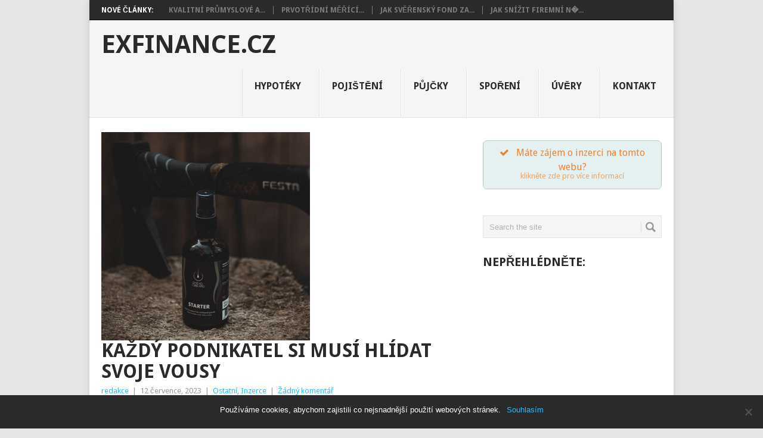

--- FILE ---
content_type: text/html; charset=UTF-8
request_url: https://exfinance.cz/kazdy-podnikatel-si-musi-hlidat-svoje-vousy/
body_size: 16808
content:
<!DOCTYPE html>
<html class="no-js" lang="cs">
<head>
	
<script>
  (function(i,s,o,g,r,a,m){i['GoogleAnalyticsObject']=r;i[r]=i[r]||function(){
  (i[r].q=i[r].q||[]).push(arguments)},i[r].l=1*new Date();a=s.createElement(o),
  m=s.getElementsByTagName(o)[0];a.async=1;a.src=g;m.parentNode.insertBefore(a,m)
  })(window,document,'script','//www.google-analytics.com/analytics.js','ga');

  ga('create', 'UA-70467657-1', 'auto');
  ga('send', 'pageview');

</script>	
	
	<meta charset="UTF-8">
	<!-- Always force latest IE rendering engine (even in intranet) & Chrome Frame -->
	<!--[if IE ]>
	<meta http-equiv="X-UA-Compatible" content="IE=edge,chrome=1">
	<![endif]-->
	<link rel="profile" href="https://gmpg.org/xfn/11" />
	<!--iOS/android/handheld specific -->
<link rel="apple-touch-icon" href="https://exfinance.cz/wp-content/themes/point/apple-touch-icon.png" />
<meta name="viewport" content="width=device-width, initial-scale=1, maximum-scale=1">
<meta name="apple-mobile-web-app-capable" content="yes">
<meta name="apple-mobile-web-app-status-bar-style" content="black">
	<link rel="pingback" href="https://exfinance.cz/xmlrpc.php" />
	<meta name='robots' content='index, follow, max-image-preview:large, max-snippet:-1, max-video-preview:-1' />

	<!-- This site is optimized with the Yoast SEO plugin v18.0 - https://yoast.com/wordpress/plugins/seo/ -->
	<title>Každý podnikatel si musí hlídat svoje vousy - exFinance.cz</title><link rel="preload" as="style" href="https://fonts.googleapis.com/css?family=Droid%20Sans%3A400%2C700%7COpen%20Sans%3A400%2C700&#038;display=swap" /><link rel="stylesheet" href="https://fonts.googleapis.com/css?family=Droid%20Sans%3A400%2C700%7COpen%20Sans%3A400%2C700&#038;display=swap" media="print" onload="this.media='all'" /><noscript><link rel="stylesheet" href="https://fonts.googleapis.com/css?family=Droid%20Sans%3A400%2C700%7COpen%20Sans%3A400%2C700&#038;display=swap" /></noscript>
	<link rel="canonical" href="https://exfinance.cz/kazdy-podnikatel-si-musi-hlidat-svoje-vousy/" />
	<meta property="og:locale" content="cs_CZ" />
	<meta property="og:type" content="article" />
	<meta property="og:title" content="Každý podnikatel si musí hlídat svoje vousy - exFinance.cz" />
	<meta property="og:description" content="Máte vždycky snili o plných a zdravých vlasech a vousách? Starter Spray od renomované značky HeadandBeard je právě tím, co hledáte. Tento revoluční přípravek je navržený speciálně pro podporu růstu vlasů a vousů, aby vám pomohl dosáhnout vašeho vytouženého vzhledu. Společnost HeadandBeard je známá svou vlasovou kosmetikou vyrobenou s láskou a péčí o každý detail, [&hellip;]" />
	<meta property="og:url" content="https://exfinance.cz/kazdy-podnikatel-si-musi-hlidat-svoje-vousy/" />
	<meta property="og:site_name" content="exFinance.cz" />
	<meta property="article:published_time" content="2023-07-12T09:03:54+00:00" />
	<meta property="og:image" content="https://exfinance.cz/wp-content/uploads/2023/07/1-71.jpg" />
	<meta property="og:image:width" content="1000" />
	<meta property="og:image:height" content="1000" />
	<meta property="og:image:type" content="image/jpeg" />
	<meta name="twitter:card" content="summary_large_image" />
	<meta name="twitter:label1" content="Napsal(a)" />
	<meta name="twitter:data1" content="redakce" />
	<meta name="twitter:label2" content="Odhadovaná doba čtení" />
	<meta name="twitter:data2" content="3 minuty" />
	<script type="application/ld+json" class="yoast-schema-graph">{"@context":"https://schema.org","@graph":[{"@type":"WebSite","@id":"https://exfinance.cz/#website","url":"https://exfinance.cz/","name":"exFinance.cz","description":"","potentialAction":[{"@type":"SearchAction","target":{"@type":"EntryPoint","urlTemplate":"https://exfinance.cz/?s={search_term_string}"},"query-input":"required name=search_term_string"}],"inLanguage":"cs"},{"@type":"ImageObject","@id":"https://exfinance.cz/kazdy-podnikatel-si-musi-hlidat-svoje-vousy/#primaryimage","inLanguage":"cs","url":"https://exfinance.cz/wp-content/uploads/2023/07/1-71.jpg","contentUrl":"https://exfinance.cz/wp-content/uploads/2023/07/1-71.jpg","width":1000,"height":1000,"caption":"1 71"},{"@type":"WebPage","@id":"https://exfinance.cz/kazdy-podnikatel-si-musi-hlidat-svoje-vousy/#webpage","url":"https://exfinance.cz/kazdy-podnikatel-si-musi-hlidat-svoje-vousy/","name":"Každý podnikatel si musí hlídat svoje vousy - exFinance.cz","isPartOf":{"@id":"https://exfinance.cz/#website"},"primaryImageOfPage":{"@id":"https://exfinance.cz/kazdy-podnikatel-si-musi-hlidat-svoje-vousy/#primaryimage"},"datePublished":"2023-07-12T09:03:54+00:00","dateModified":"2023-07-12T09:03:54+00:00","author":{"@id":"https://exfinance.cz/#/schema/person/33ceb66fe730edfc4d41f1ab1653bdaa"},"breadcrumb":{"@id":"https://exfinance.cz/kazdy-podnikatel-si-musi-hlidat-svoje-vousy/#breadcrumb"},"inLanguage":"cs","potentialAction":[{"@type":"ReadAction","target":["https://exfinance.cz/kazdy-podnikatel-si-musi-hlidat-svoje-vousy/"]}]},{"@type":"BreadcrumbList","@id":"https://exfinance.cz/kazdy-podnikatel-si-musi-hlidat-svoje-vousy/#breadcrumb","itemListElement":[{"@type":"ListItem","position":1,"name":"Domů","item":"https://exfinance.cz/"},{"@type":"ListItem","position":2,"name":"Každý podnikatel si musí hlídat svoje vousy"}]},{"@type":"Person","@id":"https://exfinance.cz/#/schema/person/33ceb66fe730edfc4d41f1ab1653bdaa","name":"redakce","image":{"@type":"ImageObject","@id":"https://exfinance.cz/#personlogo","inLanguage":"cs","url":"https://secure.gravatar.com/avatar/454645d56e2fbcdeb8e15d0a2026257b?s=96&d=mm&r=g","contentUrl":"https://secure.gravatar.com/avatar/454645d56e2fbcdeb8e15d0a2026257b?s=96&d=mm&r=g","caption":"redakce"},"url":"https://exfinance.cz/author/admin/"}]}</script>
	<!-- / Yoast SEO plugin. -->


<link rel='dns-prefetch' href='//fonts.googleapis.com' />
<link href='https://fonts.gstatic.com' crossorigin rel='preconnect' />
<link rel="alternate" type="application/rss+xml" title="exFinance.cz &raquo; RSS zdroj" href="https://exfinance.cz/feed/" />
<link rel="alternate" type="application/rss+xml" title="exFinance.cz &raquo; RSS komentářů" href="https://exfinance.cz/comments/feed/" />
<link rel="alternate" type="application/rss+xml" title="exFinance.cz &raquo; RSS komentářů pro Každý podnikatel si musí hlídat svoje vousy" href="https://exfinance.cz/kazdy-podnikatel-si-musi-hlidat-svoje-vousy/feed/" />
<style type="text/css">
img.wp-smiley,
img.emoji {
	display: inline !important;
	border: none !important;
	box-shadow: none !important;
	height: 1em !important;
	width: 1em !important;
	margin: 0 0.07em !important;
	vertical-align: -0.1em !important;
	background: none !important;
	padding: 0 !important;
}
</style>
	<link rel='stylesheet' id='podclankova-inzerce-css'  href='https://exfinance.cz/wp-content/plugins/podclankova-inzerce/assets/css/podclankova-inzerce.min.css?ver=1768492941' type='text/css' media='all' />
<link rel='stylesheet' id='wp-block-library-css'  href='https://exfinance.cz/wp-includes/css/dist/block-library/style.min.css?ver=5.9.12' type='text/css' media='all' />
<style id='global-styles-inline-css' type='text/css'>
body{--wp--preset--color--black: #000000;--wp--preset--color--cyan-bluish-gray: #abb8c3;--wp--preset--color--white: #ffffff;--wp--preset--color--pale-pink: #f78da7;--wp--preset--color--vivid-red: #cf2e2e;--wp--preset--color--luminous-vivid-orange: #ff6900;--wp--preset--color--luminous-vivid-amber: #fcb900;--wp--preset--color--light-green-cyan: #7bdcb5;--wp--preset--color--vivid-green-cyan: #00d084;--wp--preset--color--pale-cyan-blue: #8ed1fc;--wp--preset--color--vivid-cyan-blue: #0693e3;--wp--preset--color--vivid-purple: #9b51e0;--wp--preset--gradient--vivid-cyan-blue-to-vivid-purple: linear-gradient(135deg,rgba(6,147,227,1) 0%,rgb(155,81,224) 100%);--wp--preset--gradient--light-green-cyan-to-vivid-green-cyan: linear-gradient(135deg,rgb(122,220,180) 0%,rgb(0,208,130) 100%);--wp--preset--gradient--luminous-vivid-amber-to-luminous-vivid-orange: linear-gradient(135deg,rgba(252,185,0,1) 0%,rgba(255,105,0,1) 100%);--wp--preset--gradient--luminous-vivid-orange-to-vivid-red: linear-gradient(135deg,rgba(255,105,0,1) 0%,rgb(207,46,46) 100%);--wp--preset--gradient--very-light-gray-to-cyan-bluish-gray: linear-gradient(135deg,rgb(238,238,238) 0%,rgb(169,184,195) 100%);--wp--preset--gradient--cool-to-warm-spectrum: linear-gradient(135deg,rgb(74,234,220) 0%,rgb(151,120,209) 20%,rgb(207,42,186) 40%,rgb(238,44,130) 60%,rgb(251,105,98) 80%,rgb(254,248,76) 100%);--wp--preset--gradient--blush-light-purple: linear-gradient(135deg,rgb(255,206,236) 0%,rgb(152,150,240) 100%);--wp--preset--gradient--blush-bordeaux: linear-gradient(135deg,rgb(254,205,165) 0%,rgb(254,45,45) 50%,rgb(107,0,62) 100%);--wp--preset--gradient--luminous-dusk: linear-gradient(135deg,rgb(255,203,112) 0%,rgb(199,81,192) 50%,rgb(65,88,208) 100%);--wp--preset--gradient--pale-ocean: linear-gradient(135deg,rgb(255,245,203) 0%,rgb(182,227,212) 50%,rgb(51,167,181) 100%);--wp--preset--gradient--electric-grass: linear-gradient(135deg,rgb(202,248,128) 0%,rgb(113,206,126) 100%);--wp--preset--gradient--midnight: linear-gradient(135deg,rgb(2,3,129) 0%,rgb(40,116,252) 100%);--wp--preset--duotone--dark-grayscale: url('#wp-duotone-dark-grayscale');--wp--preset--duotone--grayscale: url('#wp-duotone-grayscale');--wp--preset--duotone--purple-yellow: url('#wp-duotone-purple-yellow');--wp--preset--duotone--blue-red: url('#wp-duotone-blue-red');--wp--preset--duotone--midnight: url('#wp-duotone-midnight');--wp--preset--duotone--magenta-yellow: url('#wp-duotone-magenta-yellow');--wp--preset--duotone--purple-green: url('#wp-duotone-purple-green');--wp--preset--duotone--blue-orange: url('#wp-duotone-blue-orange');--wp--preset--font-size--small: 13px;--wp--preset--font-size--medium: 20px;--wp--preset--font-size--large: 36px;--wp--preset--font-size--x-large: 42px;}.has-black-color{color: var(--wp--preset--color--black) !important;}.has-cyan-bluish-gray-color{color: var(--wp--preset--color--cyan-bluish-gray) !important;}.has-white-color{color: var(--wp--preset--color--white) !important;}.has-pale-pink-color{color: var(--wp--preset--color--pale-pink) !important;}.has-vivid-red-color{color: var(--wp--preset--color--vivid-red) !important;}.has-luminous-vivid-orange-color{color: var(--wp--preset--color--luminous-vivid-orange) !important;}.has-luminous-vivid-amber-color{color: var(--wp--preset--color--luminous-vivid-amber) !important;}.has-light-green-cyan-color{color: var(--wp--preset--color--light-green-cyan) !important;}.has-vivid-green-cyan-color{color: var(--wp--preset--color--vivid-green-cyan) !important;}.has-pale-cyan-blue-color{color: var(--wp--preset--color--pale-cyan-blue) !important;}.has-vivid-cyan-blue-color{color: var(--wp--preset--color--vivid-cyan-blue) !important;}.has-vivid-purple-color{color: var(--wp--preset--color--vivid-purple) !important;}.has-black-background-color{background-color: var(--wp--preset--color--black) !important;}.has-cyan-bluish-gray-background-color{background-color: var(--wp--preset--color--cyan-bluish-gray) !important;}.has-white-background-color{background-color: var(--wp--preset--color--white) !important;}.has-pale-pink-background-color{background-color: var(--wp--preset--color--pale-pink) !important;}.has-vivid-red-background-color{background-color: var(--wp--preset--color--vivid-red) !important;}.has-luminous-vivid-orange-background-color{background-color: var(--wp--preset--color--luminous-vivid-orange) !important;}.has-luminous-vivid-amber-background-color{background-color: var(--wp--preset--color--luminous-vivid-amber) !important;}.has-light-green-cyan-background-color{background-color: var(--wp--preset--color--light-green-cyan) !important;}.has-vivid-green-cyan-background-color{background-color: var(--wp--preset--color--vivid-green-cyan) !important;}.has-pale-cyan-blue-background-color{background-color: var(--wp--preset--color--pale-cyan-blue) !important;}.has-vivid-cyan-blue-background-color{background-color: var(--wp--preset--color--vivid-cyan-blue) !important;}.has-vivid-purple-background-color{background-color: var(--wp--preset--color--vivid-purple) !important;}.has-black-border-color{border-color: var(--wp--preset--color--black) !important;}.has-cyan-bluish-gray-border-color{border-color: var(--wp--preset--color--cyan-bluish-gray) !important;}.has-white-border-color{border-color: var(--wp--preset--color--white) !important;}.has-pale-pink-border-color{border-color: var(--wp--preset--color--pale-pink) !important;}.has-vivid-red-border-color{border-color: var(--wp--preset--color--vivid-red) !important;}.has-luminous-vivid-orange-border-color{border-color: var(--wp--preset--color--luminous-vivid-orange) !important;}.has-luminous-vivid-amber-border-color{border-color: var(--wp--preset--color--luminous-vivid-amber) !important;}.has-light-green-cyan-border-color{border-color: var(--wp--preset--color--light-green-cyan) !important;}.has-vivid-green-cyan-border-color{border-color: var(--wp--preset--color--vivid-green-cyan) !important;}.has-pale-cyan-blue-border-color{border-color: var(--wp--preset--color--pale-cyan-blue) !important;}.has-vivid-cyan-blue-border-color{border-color: var(--wp--preset--color--vivid-cyan-blue) !important;}.has-vivid-purple-border-color{border-color: var(--wp--preset--color--vivid-purple) !important;}.has-vivid-cyan-blue-to-vivid-purple-gradient-background{background: var(--wp--preset--gradient--vivid-cyan-blue-to-vivid-purple) !important;}.has-light-green-cyan-to-vivid-green-cyan-gradient-background{background: var(--wp--preset--gradient--light-green-cyan-to-vivid-green-cyan) !important;}.has-luminous-vivid-amber-to-luminous-vivid-orange-gradient-background{background: var(--wp--preset--gradient--luminous-vivid-amber-to-luminous-vivid-orange) !important;}.has-luminous-vivid-orange-to-vivid-red-gradient-background{background: var(--wp--preset--gradient--luminous-vivid-orange-to-vivid-red) !important;}.has-very-light-gray-to-cyan-bluish-gray-gradient-background{background: var(--wp--preset--gradient--very-light-gray-to-cyan-bluish-gray) !important;}.has-cool-to-warm-spectrum-gradient-background{background: var(--wp--preset--gradient--cool-to-warm-spectrum) !important;}.has-blush-light-purple-gradient-background{background: var(--wp--preset--gradient--blush-light-purple) !important;}.has-blush-bordeaux-gradient-background{background: var(--wp--preset--gradient--blush-bordeaux) !important;}.has-luminous-dusk-gradient-background{background: var(--wp--preset--gradient--luminous-dusk) !important;}.has-pale-ocean-gradient-background{background: var(--wp--preset--gradient--pale-ocean) !important;}.has-electric-grass-gradient-background{background: var(--wp--preset--gradient--electric-grass) !important;}.has-midnight-gradient-background{background: var(--wp--preset--gradient--midnight) !important;}.has-small-font-size{font-size: var(--wp--preset--font-size--small) !important;}.has-medium-font-size{font-size: var(--wp--preset--font-size--medium) !important;}.has-large-font-size{font-size: var(--wp--preset--font-size--large) !important;}.has-x-large-font-size{font-size: var(--wp--preset--font-size--x-large) !important;}
</style>
<link rel='stylesheet' id='dashicons-css'  href='https://exfinance.cz/wp-includes/css/dashicons.min.css?ver=5.9.12' type='text/css' media='all' />
<link rel='stylesheet' id='post-views-counter-frontend-css'  href='https://exfinance.cz/wp-content/plugins/post-views-counter/css/frontend.css?ver=1.3.10' type='text/css' media='all' />
<link rel='stylesheet' id='cookie-notice-front-css'  href='https://exfinance.cz/wp-content/plugins/cookie-notice/includes/../css/front.min.css?ver=5.9.12' type='text/css' media='all' />
<link rel='stylesheet' id='stylesheet-css'  href='https://exfinance.cz/wp-content/themes/point/style.css?ver=5.9.12' type='text/css' media='all' />
<style id='stylesheet-inline-css' type='text/css'>

		body {background-color:#e7e5e6; }
		body {background-image: url();}
		input#author:focus, input#email:focus, input#url:focus, #commentform textarea:focus, .widget .wpt_widget_content #tags-tab-content ul li a { border-color:#38b7ee;}
		a:hover, .menu .current-menu-item > a, .menu .current-menu-item, .current-menu-ancestor > a.sf-with-ul, .current-menu-ancestor, footer .textwidget a, .single_post a, #commentform a, .copyrights a:hover, a, footer .widget li a:hover, .menu > li:hover > a, .single_post .post-info a, .post-info a, .readMore a, .reply a, .fn a, .carousel a:hover, .single_post .related-posts a:hover, .sidebar.c-4-12 .textwidget a, footer .textwidget a, .sidebar.c-4-12 a:hover { color:#38b7ee; }	
		.nav-previous a, .nav-next a, .header-button, .sub-menu, #commentform input#submit, .tagcloud a, #tabber ul.tabs li a.selected, .featured-cat, .mts-subscribe input[type='submit'], .pagination a, .widget .wpt_widget_content #tags-tab-content ul li a, .latestPost-review-wrapper { background-color:#38b7ee; color: #fff; }
		
		
			
</style>


<link rel='stylesheet' id='responsive-css'  href='https://exfinance.cz/wp-content/themes/point/css/responsive.css?ver=5.9.12' type='text/css' media='all' />
<script type='text/javascript' src='https://exfinance.cz/wp-includes/js/jquery/jquery.min.js?ver=3.6.0' id='jquery-core-js'></script>
<script type='text/javascript' src='https://exfinance.cz/wp-includes/js/jquery/jquery-migrate.min.js?ver=3.3.2' id='jquery-migrate-js'></script>
<script type='text/javascript' id='cookie-notice-front-js-extra'>
/* <![CDATA[ */
var cnArgs = {"ajaxUrl":"https:\/\/exfinance.cz\/wp-admin\/admin-ajax.php","nonce":"640cdf8195","hideEffect":"fade","position":"bottom","onScroll":"0","onScrollOffset":"100","onClick":"0","cookieName":"cookie_notice_accepted","cookieTime":"2592000","cookieTimeRejected":"2592000","cookiePath":"\/","cookieDomain":"","redirection":"0","cache":"1","refuse":"0","revokeCookies":"0","revokeCookiesOpt":"automatic","secure":"1"};
/* ]]> */
</script>
<script async type='text/javascript' src='https://exfinance.cz/wp-content/plugins/cookie-notice/includes/../js/front.min.js?ver=2.2.1' id='cookie-notice-front-js'></script>
<link rel="https://api.w.org/" href="https://exfinance.cz/wp-json/" /><link rel="alternate" type="application/json" href="https://exfinance.cz/wp-json/wp/v2/posts/957" /><link rel="EditURI" type="application/rsd+xml" title="RSD" href="https://exfinance.cz/xmlrpc.php?rsd" />
<link rel="wlwmanifest" type="application/wlwmanifest+xml" href="https://exfinance.cz/wp-includes/wlwmanifest.xml" /> 
<link rel='shortlink' href='https://exfinance.cz/?p=957' />
<link rel="alternate" type="application/json+oembed" href="https://exfinance.cz/wp-json/oembed/1.0/embed?url=https%3A%2F%2Fexfinance.cz%2Fkazdy-podnikatel-si-musi-hlidat-svoje-vousy%2F" />
<link rel="alternate" type="text/xml+oembed" href="https://exfinance.cz/wp-json/oembed/1.0/embed?url=https%3A%2F%2Fexfinance.cz%2Fkazdy-podnikatel-si-musi-hlidat-svoje-vousy%2F&#038;format=xml" />

        <script>
          if(window.jQuery) {
            var sh = jQuery.noConflict();
            sh(function(){
              sh("#pdckl_gateway_form").hide();
            })
          } else {
            function sh() {
              var btn = document.getElementsByClassName("pdckl_showform_link");
              btn[0].style.display = "none";

              var el = document.getElementById("pdckl_gateway_form");
              el.style.display = "block";
            }
          }
        </script>
      
    <script>
      if(window.jQuery) {
        jQuery(function ($) {
          $("#pdckl_gateway_link").keyup(function() {
            $("#pdckl_display_link").attr("href", $(this).val());
            $("#pdckl_howitlooks").show();
          });
          $("#pdckl_gateway_title").keyup(function() {
            $("#pdckl_display_title").text($(this).val());
          });
          $("#pdckl_gateway_desc").keyup(function() {
            $("#pdckl_display_desc").text($(this).val());
          });
          $(".pdckl_showform_link").click(function() {
            $(".pdckl_showform_link").hide();
          });
        });
      }
    </script>
  <script type="text/javascript">
	window._wp_rp_static_base_url = 'https://wprp.sovrn.com/static/';
	window._wp_rp_wp_ajax_url = "https://exfinance.cz/wp-admin/admin-ajax.php";
	window._wp_rp_plugin_version = '3.6.4';
	window._wp_rp_post_id = '957';
	window._wp_rp_num_rel_posts = '5';
	window._wp_rp_thumbnails = true;
	window._wp_rp_post_title = 'Ka%C5%BEd%C3%BD+podnikatel+si+mus%C3%AD+hl%C3%ADdat+svoje+vousy';
	window._wp_rp_post_tags = ['inzerce', 'ostatn%C3%AD', 'tm', 'starter', 'pro', 'tak', 'mu', 'jim', 'a', 'si', 'sprai', 'od', 'pe', 'na', 'al', 've', 'adi'];
	window._wp_rp_promoted_content = true;
</script>
<link rel="stylesheet" href="https://exfinance.cz/wp-content/plugins/wordpress-23-related-posts-plugin/static/themes/vertical-m.css?version=3.6.4" />
<style type="text/css">.recentcomments a{display:inline !important;padding:0 !important;margin:0 !important;}</style>
		<style>
			#wp-admin-bar-pvc-post-views .pvc-graph-container { padding-top: 6px; padding-bottom: 6px; position: relative; display: block; height: 100%; box-sizing: border-box; }
			#wp-admin-bar-pvc-post-views .pvc-line-graph {
				display: inline-block;
				width: 1px;
				margin-right: 1px;
				background-color: #ccc;
				vertical-align: baseline;
			}
			#wp-admin-bar-pvc-post-views .pvc-line-graph:hover { background-color: #eee; }
			#wp-admin-bar-pvc-post-views .pvc-line-graph-0 { height: 1% }
			#wp-admin-bar-pvc-post-views .pvc-line-graph-1 { height: 5% }
			#wp-admin-bar-pvc-post-views .pvc-line-graph-2 { height: 10% }
			#wp-admin-bar-pvc-post-views .pvc-line-graph-3 { height: 15% }
			#wp-admin-bar-pvc-post-views .pvc-line-graph-4 { height: 20% }
			#wp-admin-bar-pvc-post-views .pvc-line-graph-5 { height: 25% }
			#wp-admin-bar-pvc-post-views .pvc-line-graph-6 { height: 30% }
			#wp-admin-bar-pvc-post-views .pvc-line-graph-7 { height: 35% }
			#wp-admin-bar-pvc-post-views .pvc-line-graph-8 { height: 40% }
			#wp-admin-bar-pvc-post-views .pvc-line-graph-9 { height: 45% }
			#wp-admin-bar-pvc-post-views .pvc-line-graph-10 { height: 50% }
			#wp-admin-bar-pvc-post-views .pvc-line-graph-11 { height: 55% }
			#wp-admin-bar-pvc-post-views .pvc-line-graph-12 { height: 60% }
			#wp-admin-bar-pvc-post-views .pvc-line-graph-13 { height: 65% }
			#wp-admin-bar-pvc-post-views .pvc-line-graph-14 { height: 70% }
			#wp-admin-bar-pvc-post-views .pvc-line-graph-15 { height: 75% }
			#wp-admin-bar-pvc-post-views .pvc-line-graph-16 { height: 80% }
			#wp-admin-bar-pvc-post-views .pvc-line-graph-17 { height: 85% }
			#wp-admin-bar-pvc-post-views .pvc-line-graph-18 { height: 90% }
			#wp-admin-bar-pvc-post-views .pvc-line-graph-19 { height: 95% }
			#wp-admin-bar-pvc-post-views .pvc-line-graph-20 { height: 100% }
		</style>		<style type="text/css" id="wp-custom-css">
			.post p a {
    text-decoration: underline;
}		</style>
		<noscript><style id="rocket-lazyload-nojs-css">.rll-youtube-player, [data-lazy-src]{display:none !important;}</style></noscript></head>
<body data-rsssl=1 id ="blog" class="post-template-default single single-post postid-957 single-format-standard main cookies-not-set">




	<div class="main-container">
					<div class="trending-articles">
				<ul>
					<li class="firstlink">Nové články:</li>
																<li class="trendingPost ">
							<a href="https://exfinance.cz/kvalitni-prumyslove-armatury-za-vyhodne-ceny/" title="Kvalitní průmyslové armatury za výhodné ceny" rel="bookmark">Kvalitní průmyslové a...</a>
						</li>                   
											<li class="trendingPost ">
							<a href="https://exfinance.cz/prvotridni-merici-technika-muze-byt-nejen-presna-ale-i-cenove-dostupna/" title="Prvotřídní měřící technika může být nejen přesná, ale i cenově dostupná" rel="bookmark">Prvotřídní měřící...</a>
						</li>                   
											<li class="trendingPost ">
							<a href="https://exfinance.cz/jak-sverensky-fond-zajisti-klidne-predani-majetku/" title="Jak svěřenský fond zajistí klidné předání majetku" rel="bookmark">Jak svěřenský fond za...</a>
						</li>                   
											<li class="trendingPost last">
							<a href="https://exfinance.cz/jak-snizit-firemni-naklady-bez-kompromisu-na-vykonu/" title="Jak snížit firemní náklady bez kompromisů na výkonu" rel="bookmark">Jak snížit firemní n�...</a>
						</li>                   
									</ul>
			</div>
				<header class="main-header">
			<div id="header">
															  <h2 id="logo" class="text-logo">
								<a href="https://exfinance.cz">exFinance.cz</a>
							</h2><!-- END #logo -->
													<div class="secondary-navigation">
					<nav id="navigation" >
													<ul id="menu-menu" class="menu"><li id="menu-item-8" class="menu-item menu-item-type-taxonomy menu-item-object-category"><a href="https://exfinance.cz/hypoteky/">Hypotéky<br /><span class="sub"></span></a></li>
<li id="menu-item-11" class="menu-item menu-item-type-taxonomy menu-item-object-category"><a href="https://exfinance.cz/pojisteni/">Pojištění<br /><span class="sub"></span></a></li>
<li id="menu-item-12" class="menu-item menu-item-type-taxonomy menu-item-object-category"><a href="https://exfinance.cz/pujcky/">Půjčky<br /><span class="sub"></span></a></li>
<li id="menu-item-13" class="menu-item menu-item-type-taxonomy menu-item-object-category"><a href="https://exfinance.cz/sporeni/">Spoření<br /><span class="sub"></span></a></li>
<li id="menu-item-14" class="menu-item menu-item-type-taxonomy menu-item-object-category"><a href="https://exfinance.cz/uvery/">Úvěry<br /><span class="sub"></span></a></li>
<li id="menu-item-16" class="menu-item menu-item-type-post_type menu-item-object-page"><a href="https://exfinance.cz/kontakt/">Kontakt<br /><span class="sub"></span></a></li>
</ul>												<a href="#" id="pull">Menu</a>
					</nav>
				</div>
			</div>
		</header>
									<div id="page" class="single">
	<div class="content">
		<!-- Start Article -->
		<article class="article">		
							<div id="post-957" class="post post-957 type-post status-publish format-standard has-post-thumbnail hentry category-ostatni category-inzerce has_thumb">
					<div class="single_post">
						<header>
							
							<img width="350" height="350" src="data:image/svg+xml,%3Csvg%20xmlns='http://www.w3.org/2000/svg'%20viewBox='0%200%20350%20350'%3E%3C/svg%3E" class="attachment-single-post-thumbnail size-single-post-thumbnail wp-post-image" alt="1 71" data-lazy-srcset="https://exfinance.cz/wp-content/uploads/2023/07/1-71-350x350.jpg 350w, https://exfinance.cz/wp-content/uploads/2023/07/1-71-300x300.jpg 300w, https://exfinance.cz/wp-content/uploads/2023/07/1-71-150x150.jpg 150w, https://exfinance.cz/wp-content/uploads/2023/07/1-71-768x768.jpg 768w, https://exfinance.cz/wp-content/uploads/2023/07/1-71.jpg 1000w" data-lazy-sizes="(max-width: 350px) 100vw, 350px" data-lazy-src="https://exfinance.cz/wp-content/uploads/2023/07/1-71-350x350.jpg" /><noscript><img width="350" height="350" src="https://exfinance.cz/wp-content/uploads/2023/07/1-71-350x350.jpg" class="attachment-single-post-thumbnail size-single-post-thumbnail wp-post-image" alt="1 71" srcset="https://exfinance.cz/wp-content/uploads/2023/07/1-71-350x350.jpg 350w, https://exfinance.cz/wp-content/uploads/2023/07/1-71-300x300.jpg 300w, https://exfinance.cz/wp-content/uploads/2023/07/1-71-150x150.jpg 150w, https://exfinance.cz/wp-content/uploads/2023/07/1-71-768x768.jpg 768w, https://exfinance.cz/wp-content/uploads/2023/07/1-71.jpg 1000w" sizes="(max-width: 350px) 100vw, 350px" /></noscript> <br>&nbsp;<br>
							
							<!-- Start Title -->
							<h1 class="title single-title">Každý podnikatel si musí hlídat svoje vousy</h1>
							<!-- End Title -->
							<!-- Start Post Meta -->
							<div class="post-info"><span class="theauthor"><a rel="nofollow" href="https://exfinance.cz/author/admin/" title="Příspěvky od redakce" rel="author">redakce</a></span> | <span class="thetime">12 července, 2023</span> | <span class="thecategory"><a href="https://exfinance.cz/ostatni/" rel="nofollow">Ostatní</a>, <a href="https://exfinance.cz/inzerce/" rel="nofollow">Inzerce</a></span> | <span class="thecomment"><a href="https://exfinance.cz/kazdy-podnikatel-si-musi-hlidat-svoje-vousy/#respond">Žádný komentář</a></span></div>
							<!-- End Post Meta -->
						</header>
						<!-- Start Content -->
						<div class="post-single-content box mark-links">
														
<!-- Quick Adsense WordPress Plugin: http://quickadsense.com/ -->
<div class="ac665682e8200abafd9d9341fa7b0a5b" data-index="1" style="float: none; margin:10px 0 10px 0; text-align:center;">
<script async src="https://pagead2.googlesyndication.com/pagead/js/adsbygoogle.js"></script>
<!-- REKLAMA - pod Title -->
<ins class="adsbygoogle"
     style="display:block"
     data-ad-client="ca-pub-1537959487124893"
     data-ad-slot="3790227462"
     data-ad-format="auto"
     data-full-width-responsive="true"></ins>
<script>
     (adsbygoogle = window.adsbygoogle || []).push({});
</script>
</div>
<p>Máte vždycky snili o plných a zdravých vlasech a vousách? Starter Spray od renomované značky HeadandBeard je právě tím, co hledáte. Tento revoluční přípravek je navržený speciálně pro podporu růstu vlasů a vousů, aby vám pomohl dosáhnout vašeho vytouženého vzhledu. Společnost HeadandBeard je známá svou vlasovou kosmetikou vyrobenou s láskou a péčí o každý detail, a Starter Spray je dalším vynikajícím přídavkem do jejich produktové řady. Připravte se na vzrušující cestu za krásnými vlasy a vousy s pomocí Starter Spray od HeadandBeard.</p>
<p>Starter Spray &#8211; síla přírody pro <a href="https://headandbeard.eu/product/starter-sprej/">růst vlasů</a> a vousů: Starter Spray je přípravek na podporu růstu vlasů a vousů, který využívá sílu přírodních složek. Jeho unikátní složení obsahuje kombinaci přírodních extraktů, vitamínů a dalších živin, které jsou klíčové pro zdravý růst vlasů a vousů. Startér nejenže podporuje a stimuluje růst vlasů a vousů, ale také posiluje vlasové folikuly a dodává jim potřebné živiny. Výsledkem je plnější, silnější a zdravější vzhled <a href="https://headandbeard.eu/product/starter-sprej/">vlasů a vousů</a>.</p>
<p>Vlasová kosmetika HeadandBeard: Odborná péče pro muže: Společnost HeadandBeard je předním výrobcem vlasové kosmetiky pro muže. Jejich produkty jsou navrženy s ohledem na jedinečné potřeby mužských vlasů a vousů. V jejich široké produktové řadě najdete vše, co potřebujete pro dokonalou péči o své vlasy a vousy. Starter Spray je jedním z hlavních produktů této řady a představuje inovativní přístup k podpoře růstu vlasů a vousů. Důvěřujte odbornosti a kvalitě vlasové kosmetiky HeadandBeard.</p>
<p>Starter Spray &#8211; klíč k úspěchu pro hustší vlasy a vousy: Startér podporuje a stimuluje růst vlasů a vousů díky své vysoké účinnosti a přírodním složkám. Jeho snadno použitelná forma spreje umožňuje jednoduchou aplikaci na pokožku hlavy. Pro dosažení nejlepších výsledků se doporučuje používat Starter Spray dvakrát denně. Jeho složení proniká do hloubky vlasových folikulů, dodává jim živiny a podporuje jejich růst. V krátké době můžete pozorovat zlepšení hustoty, síly a celkového zdraví vašich vlasů a vousů.</p>
<p>Starter Spray od HeadandBeard je přípravek, který vám pomůže dosáhnout plnějších, silnějších a zdravějších vlasů a vousů. S jeho pomocí můžete zvýšit sebevědomí a cítit se skvěle ve své pokožce. Důvěřujte vlasové kosmetice HeadandBeard a jejich závazku kvality a účinnosti. Starter Spray je klíčem k úspěchu v dosažení vytouženého vzhledu vlasů a vousů. Připravte se na pozitivní změnu a začněte svou cestu ke zdravým a krásným vlasům a vousům s HeadandBeard Starter Spray!</p>
<hr />
      <div class="pdckl_box">
        <div class="pdckl_links">
          <ul>
          </ul>
        </div>
<div class="pdckl_purchase">
  <div class="pdckl_form_li">
    <div id="pdckl_howitlooks"><div class="pdckl_howitworks">Jak bude reklama vypadat?</div><a href="#" id="pdckl_display_link" target="_blank"><span id="pdckl_display_title"></span></a> - <span id="pdckl_display_desc"></span></div>
    <span id="pdckl_headline">
      <div class="pdckl_title">Kup si reklamu navždy pod tímto článkem jen za 100 Kč</div>
      <a class="pdckl_showform_link" onclick="sh('#pdckl_gateway_form').toggle('normal')">Zobrazit formulář pro nákup</a>
    </span>
    <form id="pdckl_gateway_form" action="?pdckl=checkout" METHOD="POST" style="display: none;">
      <div>
        <label for="pdckl_gateway_link">Odkaz:</label> <input type="text" name="pdckl_gateway_link" value="https://" id="pdckl_gateway_link" class="pdckl_input" title="Nezapomeňte zadat odkaz včetně http://" required>
      </div>
      <div>
        <label for="pdckl_gateway_link_name">Název:</label> <input type="text" name="pdckl_gateway_link_name" id="pdckl_gateway_title" class="pdckl_input" maxlength="96">
      </div>
      <div>
        <label for="pdckl_gateway_desc">Popisek:</label> <input type="text" name="pdckl_gateway_desc" id="pdckl_gateway_desc" class="pdckl_input pdckl_input_large" maxlength="128">
      </div>
      <div>
      <label><input type="radio" name="pdckl_gateway_type" value="follow" checked="checked"> Follow</label><label><input type="radio" name="pdckl_gateway_type" value="nofollow"> Nofollow</label>
      </div>
      <div style="margin-top: 10px;">
        <input type="hidden" name="id_post" id="id_post" value="957">
        <input type="hidden" name="url_post" value="aHR0cDovL2V4ZmluYW5jZS5jei9rYXpkeS1wb2RuaWthdGVsLXNpLW11c2ktaGxpZGF0LXN2b2plLXZvdXN5Lw==">
        <input type="submit" name="wd_submit" id="wd_submit" class="pdckl_submit" value="Zaplatit z Copywriting.cz"> 
      </div>
    </form>
  </div>
</div>
    </div>
<!-- Quick Adsense WordPress Plugin: http://quickadsense.com/ -->
<div class="ac665682e8200abafd9d9341fa7b0a5b" data-index="3" style="float: none; margin:10px 0 10px 0; text-align:center;">
<script async src="https://pagead2.googlesyndication.com/pagead/js/adsbygoogle.js"></script>
<!-- REKLAMA - pod článek -->
<ins class="adsbygoogle"
     style="display:block"
     data-ad-client="ca-pub-1537959487124893"
     data-ad-slot="6669695766"
     data-ad-format="auto"
     data-full-width-responsive="true"></ins>
<script>
     (adsbygoogle = window.adsbygoogle || []).push({});
</script>
</div>

<div style="font-size: 0px; height: 0px; line-height: 0px; margin: 0; padding: 0; clear: both;"></div>
<div class="wp_rp_wrap  wp_rp_vertical_m" id="wp_rp_first"><div class="wp_rp_content"><h3 class="related_post_title">Přečtěte si také:</h3><ul class="related_post wp_rp"><li data-position="0" data-poid="in-196" data-post-type="none" ><a href="https://exfinance.cz/pujcka-pro-zamestnance-i-duchodce/" class="wp_rp_thumbnail"><img src="data:image/svg+xml,%3Csvg%20xmlns='http://www.w3.org/2000/svg'%20viewBox='0%200%20150%20150'%3E%3C/svg%3E" alt="Půjčka pro zaměstnance i důchodce" width="150" height="150" data-lazy-src="https://exfinance.cz/wp-content/uploads/2016/10/nebankovni-pujcky1-150x150.jpg" /><noscript><img src="https://exfinance.cz/wp-content/uploads/2016/10/nebankovni-pujcky1-150x150.jpg" alt="Půjčka pro zaměstnance i důchodce" width="150" height="150" /></noscript></a><a href="https://exfinance.cz/pujcka-pro-zamestnance-i-duchodce/" class="wp_rp_title">Půjčka pro zaměstnance i důchodce</a></li><li data-position="1" data-poid="in-1072" data-post-type="none" ><a href="https://exfinance.cz/do-parkovacich-vezi-investuji-mnoha-mesta/" class="wp_rp_thumbnail"><img src="data:image/svg+xml,%3Csvg%20xmlns='http://www.w3.org/2000/svg'%20viewBox='0%200%20150%20150'%3E%3C/svg%3E" alt="Do parkovacích věží investují mnohá města" width="150" height="150" data-lazy-src="https://exfinance.cz/wp-content/uploads/2025/09/parkovaci-veze-150x150.jpg" /><noscript><img src="https://exfinance.cz/wp-content/uploads/2025/09/parkovaci-veze-150x150.jpg" alt="Do parkovacích věží investují mnohá města" width="150" height="150" /></noscript></a><a href="https://exfinance.cz/do-parkovacich-vezi-investuji-mnoha-mesta/" class="wp_rp_title">Do parkovacích věží investují mnohá města</a></li><li data-position="2" data-poid="in-811" data-post-type="none" ><a href="https://exfinance.cz/jak-vydelat-na-dluhopisech-a-zaroven-minimalizovat-riziko/" class="wp_rp_thumbnail"><img src="data:image/svg+xml,%3Csvg%20xmlns='http://www.w3.org/2000/svg'%20viewBox='0%200%20150%20150'%3E%3C/svg%3E" alt="Jak vydělat na dluhopisech a zároveň minimalizovat riziko?" width="150" height="150" data-lazy-src="https://exfinance.cz/wp-content/uploads/2021/10/Jak-vydelat-na-dluhopisech-a-zaroven-minimalizovat-riziko-150x150.jpg" /><noscript><img src="https://exfinance.cz/wp-content/uploads/2021/10/Jak-vydelat-na-dluhopisech-a-zaroven-minimalizovat-riziko-150x150.jpg" alt="Jak vydělat na dluhopisech a zároveň minimalizovat riziko?" width="150" height="150" /></noscript></a><a href="https://exfinance.cz/jak-vydelat-na-dluhopisech-a-zaroven-minimalizovat-riziko/" class="wp_rp_title">Jak vydělat na dluhopisech a zároveň minimalizovat riziko?</a></li><li data-position="3" data-poid="in-1102" data-post-type="none" ><a href="https://exfinance.cz/jak-snizit-firemni-naklady-bez-kompromisu-na-vykonu/" class="wp_rp_thumbnail"><img src="data:image/svg+xml,%3Csvg%20xmlns='http://www.w3.org/2000/svg'%20viewBox='0%200%20150%20150'%3E%3C/svg%3E" alt="Jak snížit firemní náklady bez kompromisů na výkonu" width="150" height="150" data-lazy-src="https://exfinance.cz/wp-content/uploads/2025/12/kancelar1-scaled-150x150.jpg" /><noscript><img src="https://exfinance.cz/wp-content/uploads/2025/12/kancelar1-scaled-150x150.jpg" alt="Jak snížit firemní náklady bez kompromisů na výkonu" width="150" height="150" /></noscript></a><a href="https://exfinance.cz/jak-snizit-firemni-naklady-bez-kompromisu-na-vykonu/" class="wp_rp_title">Jak snížit firemní náklady bez kompromisů na výkonu</a></li><li data-position="4" data-poid="in-416" data-post-type="none" ><a href="https://exfinance.cz/5-tipu-jak-vytahnout-z-kratkodobeho-pronajmu-pres-airbnb-maximum/" class="wp_rp_thumbnail"><img src="data:image/svg+xml,%3Csvg%20xmlns='http://www.w3.org/2000/svg'%20viewBox='0%200%20150%20150'%3E%3C/svg%3E" alt="5 tipů, jak vytáhnout z krátkodobého pronájmu přes Airbnb MAXIMUM" width="150" height="150" data-lazy-src="https://exfinance.cz/wp-content/uploads/2019/02/exfinance.cz_letmeinn_cz_01-150x150.jpg" /><noscript><img src="https://exfinance.cz/wp-content/uploads/2019/02/exfinance.cz_letmeinn_cz_01-150x150.jpg" alt="5 tipů, jak vytáhnout z krátkodobého pronájmu přes Airbnb MAXIMUM" width="150" height="150" /></noscript></a><a href="https://exfinance.cz/5-tipu-jak-vytahnout-z-kratkodobeho-pronajmu-pres-airbnb-maximum/" class="wp_rp_title">5 tipů, jak vytáhnout z krátkodobého pronájmu přes Airbnb MAXIMUM</a></li></ul></div></div>
														 
															<!-- Start Tags -->
								<div class="tags"></div>
								<!-- End Tags -->
													</div>
						<!-- End Content -->
						  
						  
					</div>
				</div>
				<!-- You can start editing here. -->
			<!-- If comments are open, but there are no comments. -->
		<div class="bordersperator2"></div>
	<div id="commentsAdd">
		<div id="respond" class="box m-t-6">
				<div id="respond" class="comment-respond">
		<h3 id="reply-title" class="comment-reply-title"><h4><span>Vložit komentář</span></h4></h4> <small><a rel="nofollow" id="cancel-comment-reply-link" href="/kazdy-podnikatel-si-musi-hlidat-svoje-vousy/#respond" style="display:none;">Zrušit odpověď na komentář</a></small></h3><form action="https://exfinance.cz/wp-comments-post.php" method="post" id="commentform" class="comment-form"><p class="comment-notes"><span id="email-notes">Vaše e-mailová adresa nebude zveřejněna.</span> <span class="required-field-message" aria-hidden="true">Vyžadované informace jsou označeny <span class="required" aria-hidden="true">*</span></span></p><p class="comment-form-comment"><label for="comment">Váš komentář:<span class="required">*</span></label><textarea autocomplete="new-password"  id="c3e1bfe104"  name="c3e1bfe104"   cols="45" rows="5" aria-required="true"></textarea><textarea id="comment" aria-hidden="true" name="comment" autocomplete="new-password" style="padding:0 !important;clip:rect(1px, 1px, 1px, 1px) !important;position:absolute !important;white-space:nowrap !important;height:1px !important;width:1px !important;overflow:hidden !important;" tabindex="-1"></textarea><script data-noptimize type="text/javascript">document.getElementById("comment").setAttribute( "id", "a50e5083e0c8610a2b6e196237a67387" );document.getElementById("c3e1bfe104").setAttribute( "id", "comment" );</script></p><p class="comment-form-author"><label for="author">Name:<span class="required">*</span></label><input id="author" name="author" type="text" value="" size="30" /></p>
<p class="comment-form-email"><label for="email">Email Address:<span class="required">*</span></label><input id="email" name="email" type="text" value="" size="30" /></p>
<p class="comment-form-url"><label for="url">Website:</label><input id="url" name="url" type="text" value="" size="30" /></p>
<p class="comment-form-cookies-consent"><input id="wp-comment-cookies-consent" name="wp-comment-cookies-consent" type="checkbox" value="yes" /> <label for="wp-comment-cookies-consent">Uložit do prohlížeče jméno, e-mail a webovou stránku pro budoucí komentáře.</label></p>
<p class="form-submit"><input name="submit" type="submit" id="submit" class="submit" value="Odeslat komentář" /> <input type='hidden' name='comment_post_ID' value='957' id='comment_post_ID' />
<input type='hidden' name='comment_parent' id='comment_parent' value='0' />
</p></form>	</div><!-- #respond -->
			</div>
	</div>
					</article>
		<!-- End Article -->
		<!-- Start Sidebar -->
		<aside class="sidebar c-4-12">
	<div id="sidebars" class="sidebar">
		<div class="sidebar_list">
			<li id="text-2" class="widget widget-sidebar widget_text">			<div class="textwidget"><a href="/kontakt" class="su-button su-button-style-default su-button-wide" style="color:#f38029;background-color:#e5f1f1;border-color:#b8c1c1;border-radius:7px;-moz-border-radius:7px;-webkit-border-radius:7px" target="_self" rel="noopener"><span style="color:#f38029;padding:7px 20px;font-size:16px;line-height:24px;border-color:#edf6f6;border-radius:7px;-moz-border-radius:7px;-webkit-border-radius:7px;text-shadow:none;-moz-text-shadow:none;-webkit-text-shadow:none"><i class="sui sui-check" style="font-size:16px;color:#f38029"></i> Máte zájem o inzerci na tomto webu?<small style="padding-bottom:7px;color:#f38029">klikněte zde pro více informací</small></span></a></div>
		</li><li id="search-2" class="widget widget-sidebar widget_search"><form method="get" id="searchform" class="search-form" action="https://exfinance.cz" _lpchecked="1">
	<fieldset>
		<input type="text" name="s" id="s" value="Search the site" onblur="if (this.value == '') {this.value = 'Search the site';}" onfocus="if (this.value == 'Search the site') {this.value = '';}" >
		<input id="search-image" class="sbutton" type="submit" style="border:0; vertical-align: top;" value="Search">
	</fieldset>
</form></li><li id="text-3" class="widget widget-sidebar widget_text"><h3>Nepřehlédněte:</h3>			<div class="textwidget"></div>
		</li><li id="widget-2" class="widget widget-sidebar "></li>
<!-- Quick Adsense Wordpress Plugin: http://quickadsense.com/ -->
<li id="adswidget2-quick-adsense-2" class="widget widget-sidebar widget_adswidget2-quick-adsense"><script async src="https://pagead2.googlesyndication.com/pagead/js/adsbygoogle.js"></script>
<!-- REKLAMA - sidebar pravo -->
<ins class="adsbygoogle"
     style="display:block"
     data-ad-client="ca-pub-1537959487124893"
     data-ad-slot="4266005659"
     data-ad-format="auto"
     data-full-width-responsive="true"></ins>
<script>
     (adsbygoogle = window.adsbygoogle || []).push({});
</script></li>
		<li id="recent-posts-2" class="widget widget-sidebar widget_recent_entries">
		<h3>Nejnovější články</h3>
		<ul>
											<li>
					<a href="https://exfinance.cz/kvalitni-prumyslove-armatury-za-vyhodne-ceny/">Kvalitní průmyslové armatury za výhodné ceny</a>
											<span class="post-date">7 ledna, 2026</span>
									</li>
											<li>
					<a href="https://exfinance.cz/prvotridni-merici-technika-muze-byt-nejen-presna-ale-i-cenove-dostupna/">Prvotřídní měřící technika může být nejen přesná, ale i cenově dostupná</a>
											<span class="post-date">4 ledna, 2026</span>
									</li>
											<li>
					<a href="https://exfinance.cz/jak-sverensky-fond-zajisti-klidne-predani-majetku/">Jak svěřenský fond zajistí klidné předání majetku</a>
											<span class="post-date">15 prosince, 2025</span>
									</li>
											<li>
					<a href="https://exfinance.cz/jak-snizit-firemni-naklady-bez-kompromisu-na-vykonu/">Jak snížit firemní náklady bez kompromisů na výkonu</a>
											<span class="post-date">12 prosince, 2025</span>
									</li>
											<li>
					<a href="https://exfinance.cz/investujete-do-trubek-pro-stavbu-pak-jedine-do-tech-kvalitnich/">Investujete do trubek pro stavbu? Pak jedině do těch kvalitních</a>
											<span class="post-date">12 listopadu, 2025</span>
									</li>
					</ul>

		</li><li id="recent-comments-2" class="widget widget-sidebar widget_recent_comments"><h3>Nejnovější komentáře</h3><ul id="recentcomments"><li class="recentcomments"><span class="comment-author-link">Phoenix Investor</span>: <a href="https://exfinance.cz/phoenix-investor-ukladat-si-dlouhe-penize-na-sporici-ucet-je-chyba/#comment-86">Phoenix Investor: Ukládat si „dlouhé peníze“ na spořící účet je chyba</a></li><li class="recentcomments"><span class="comment-author-link"><a href='https://www.svkol.cz/znate-vladni-projekty-pro-ziskani-zahranicnich-pracovniku/' rel='external nofollow ugc' class='url'>Znáte vládní projekty pro získání zahraničních pracovníků</a></span>: <a href="https://exfinance.cz/jak-vyridit-pracovni-povoleni-pro-cizince-v-cr/#comment-69">Jak vyřídit pracovní povolení pro cizince v ČR</a></li><li class="recentcomments"><span class="comment-author-link"><a href='https://www.triomar.cz/jak-vam-odstepny-zavod-muze-pomoci-v-podnikani/' rel='external nofollow ugc' class='url'>Jak vám odštěpný závod může pomoci v podnikání? • Triomar</a></span>: <a href="https://exfinance.cz/expanze-do-zahranici-diky-odstepnemu-zavodu/#comment-4">Expanze do zahraničí díky odštěpnému závodu</a></li><li class="recentcomments"><span class="comment-author-link">Matej</span>: <a href="https://exfinance.cz/phoenix-investor-ukladat-si-dlouhe-penize-na-sporici-ucet-je-chyba/#comment-3">Phoenix Investor: Ukládat si „dlouhé peníze“ na spořící účet je chyba</a></li><li class="recentcomments"><span class="comment-author-link">Vogel</span>: <a href="https://exfinance.cz/phoenix-investor-ukladat-si-dlouhe-penize-na-sporici-ucet-je-chyba/#comment-2">Phoenix Investor: Ukládat si „dlouhé peníze“ na spořící účet je chyba</a></li></ul></li>		</div>
	</div><!--sidebars-->
</aside>		<!-- End Sidebar -->
				</div><!--.content-->
	</div><!--#page-->
<footer>
			<div class="carousel">
			<h3 class="frontTitle"><div class="latest">Ostatní</div></h3>
								<div class="excerpt">
						<a href="https://exfinance.cz/kvalitni-prumyslove-armatury-za-vyhodne-ceny/" title="Kvalitní průmyslové armatury za výhodné ceny" rel="nofollow" id="footer-thumbnail">
							<div>
								<div class="hover"><span class="icon-link"></span></div>
								 
									<img width="140" height="130" src="data:image/svg+xml,%3Csvg%20xmlns='http://www.w3.org/2000/svg'%20viewBox='0%200%20140%20130'%3E%3C/svg%3E" class="attachment-carousel size-carousel wp-post-image" alt="soupatko" title="" loading="lazy" data-lazy-srcset="https://exfinance.cz/wp-content/uploads/2025/12/soupatko-140x130.jpg 140w, https://exfinance.cz/wp-content/uploads/2025/12/soupatko-60x57.jpg 60w" data-lazy-sizes="(max-width: 140px) 100vw, 140px" data-lazy-src="https://exfinance.cz/wp-content/uploads/2025/12/soupatko-140x130.jpg" /><noscript><img width="140" height="130" src="https://exfinance.cz/wp-content/uploads/2025/12/soupatko-140x130.jpg" class="attachment-carousel size-carousel wp-post-image" alt="soupatko" title="" loading="lazy" srcset="https://exfinance.cz/wp-content/uploads/2025/12/soupatko-140x130.jpg 140w, https://exfinance.cz/wp-content/uploads/2025/12/soupatko-60x57.jpg 60w" sizes="(max-width: 140px) 100vw, 140px" /></noscript>															</div>
							<p class="footer-title">
								<span class="featured-title">Kvalitní průmyslové armatury za výhodné ceny</span>
							</p>
						</a>
					</div><!--.post excerpt-->                
								<div class="excerpt">
						<a href="https://exfinance.cz/prvotridni-merici-technika-muze-byt-nejen-presna-ale-i-cenove-dostupna/" title="Prvotřídní měřící technika může být nejen přesná, ale i cenově dostupná" rel="nofollow" id="footer-thumbnail">
							<div>
								<div class="hover"><span class="icon-link"></span></div>
								 
									<img width="140" height="130" src="data:image/svg+xml,%3Csvg%20xmlns='http://www.w3.org/2000/svg'%20viewBox='0%200%20140%20130'%3E%3C/svg%3E" class="attachment-carousel size-carousel wp-post-image" alt="merici technika" title="" loading="lazy" data-lazy-srcset="https://exfinance.cz/wp-content/uploads/2025/12/merici-technika-140x130.jpg 140w, https://exfinance.cz/wp-content/uploads/2025/12/merici-technika-60x57.jpg 60w" data-lazy-sizes="(max-width: 140px) 100vw, 140px" data-lazy-src="https://exfinance.cz/wp-content/uploads/2025/12/merici-technika-140x130.jpg" /><noscript><img width="140" height="130" src="https://exfinance.cz/wp-content/uploads/2025/12/merici-technika-140x130.jpg" class="attachment-carousel size-carousel wp-post-image" alt="merici technika" title="" loading="lazy" srcset="https://exfinance.cz/wp-content/uploads/2025/12/merici-technika-140x130.jpg 140w, https://exfinance.cz/wp-content/uploads/2025/12/merici-technika-60x57.jpg 60w" sizes="(max-width: 140px) 100vw, 140px" /></noscript>															</div>
							<p class="footer-title">
								<span class="featured-title">Prvotřídní měřící technika může být nejen přesná, ale i cenově dostupná</span>
							</p>
						</a>
					</div><!--.post excerpt-->                
								<div class="excerpt">
						<a href="https://exfinance.cz/jak-sverensky-fond-zajisti-klidne-predani-majetku/" title="Jak svěřenský fond zajistí klidné předání majetku" rel="nofollow" id="footer-thumbnail">
							<div>
								<div class="hover"><span class="icon-link"></span></div>
								 
									<img width="140" height="130" src="data:image/svg+xml,%3Csvg%20xmlns='http://www.w3.org/2000/svg'%20viewBox='0%200%20140%20130'%3E%3C/svg%3E" class="attachment-carousel size-carousel wp-post-image" alt="sverensky fond" title="" loading="lazy" data-lazy-srcset="https://exfinance.cz/wp-content/uploads/2025/12/sverensky-fond-140x130.jpg 140w, https://exfinance.cz/wp-content/uploads/2025/12/sverensky-fond-60x57.jpg 60w" data-lazy-sizes="(max-width: 140px) 100vw, 140px" data-lazy-src="https://exfinance.cz/wp-content/uploads/2025/12/sverensky-fond-140x130.jpg" /><noscript><img width="140" height="130" src="https://exfinance.cz/wp-content/uploads/2025/12/sverensky-fond-140x130.jpg" class="attachment-carousel size-carousel wp-post-image" alt="sverensky fond" title="" loading="lazy" srcset="https://exfinance.cz/wp-content/uploads/2025/12/sverensky-fond-140x130.jpg 140w, https://exfinance.cz/wp-content/uploads/2025/12/sverensky-fond-60x57.jpg 60w" sizes="(max-width: 140px) 100vw, 140px" /></noscript>															</div>
							<p class="footer-title">
								<span class="featured-title">Jak svěřenský fond zajistí klidné předání majetku</span>
							</p>
						</a>
					</div><!--.post excerpt-->                
								<div class="excerpt">
						<a href="https://exfinance.cz/jak-snizit-firemni-naklady-bez-kompromisu-na-vykonu/" title="Jak snížit firemní náklady bez kompromisů na výkonu" rel="nofollow" id="footer-thumbnail">
							<div>
								<div class="hover"><span class="icon-link"></span></div>
								 
									<img width="140" height="130" src="data:image/svg+xml,%3Csvg%20xmlns='http://www.w3.org/2000/svg'%20viewBox='0%200%20140%20130'%3E%3C/svg%3E" class="attachment-carousel size-carousel wp-post-image" alt="kancelar1" title="" loading="lazy" data-lazy-srcset="https://exfinance.cz/wp-content/uploads/2025/12/kancelar1-scaled-140x130.jpg 140w, https://exfinance.cz/wp-content/uploads/2025/12/kancelar1-scaled-60x57.jpg 60w" data-lazy-sizes="(max-width: 140px) 100vw, 140px" data-lazy-src="https://exfinance.cz/wp-content/uploads/2025/12/kancelar1-scaled-140x130.jpg" /><noscript><img width="140" height="130" src="https://exfinance.cz/wp-content/uploads/2025/12/kancelar1-scaled-140x130.jpg" class="attachment-carousel size-carousel wp-post-image" alt="kancelar1" title="" loading="lazy" srcset="https://exfinance.cz/wp-content/uploads/2025/12/kancelar1-scaled-140x130.jpg 140w, https://exfinance.cz/wp-content/uploads/2025/12/kancelar1-scaled-60x57.jpg 60w" sizes="(max-width: 140px) 100vw, 140px" /></noscript>															</div>
							<p class="footer-title">
								<span class="featured-title">Jak snížit firemní náklady bez kompromisů na výkonu</span>
							</p>
						</a>
					</div><!--.post excerpt-->                
								<div class="excerpt">
						<a href="https://exfinance.cz/investujete-do-trubek-pro-stavbu-pak-jedine-do-tech-kvalitnich/" title="Investujete do trubek pro stavbu? Pak jedině do těch kvalitních" rel="nofollow" id="footer-thumbnail">
							<div>
								<div class="hover"><span class="icon-link"></span></div>
								 
									<img width="140" height="130" src="data:image/svg+xml,%3Csvg%20xmlns='http://www.w3.org/2000/svg'%20viewBox='0%200%20140%20130'%3E%3C/svg%3E" class="attachment-carousel size-carousel wp-post-image" alt="ocelove trubky" title="" loading="lazy" data-lazy-srcset="https://exfinance.cz/wp-content/uploads/2025/11/ocelove-trubky-140x130.jpg 140w, https://exfinance.cz/wp-content/uploads/2025/11/ocelove-trubky-60x57.jpg 60w" data-lazy-sizes="(max-width: 140px) 100vw, 140px" data-lazy-src="https://exfinance.cz/wp-content/uploads/2025/11/ocelove-trubky-140x130.jpg" /><noscript><img width="140" height="130" src="https://exfinance.cz/wp-content/uploads/2025/11/ocelove-trubky-140x130.jpg" class="attachment-carousel size-carousel wp-post-image" alt="ocelove trubky" title="" loading="lazy" srcset="https://exfinance.cz/wp-content/uploads/2025/11/ocelove-trubky-140x130.jpg 140w, https://exfinance.cz/wp-content/uploads/2025/11/ocelove-trubky-60x57.jpg 60w" sizes="(max-width: 140px) 100vw, 140px" /></noscript>															</div>
							<p class="footer-title">
								<span class="featured-title">Investujete do trubek pro stavbu? Pak jedině do těch kvalitních</span>
							</p>
						</a>
					</div><!--.post excerpt-->                
								<div class="excerpt">
						<a href="https://exfinance.cz/vypalovadla-jako-dobra-investice-v-ramci-prumysloveho-znaceni/" title="Vypalovadla jako dobrá investice v rámci průmyslového značení" rel="nofollow" id="footer-thumbnail">
							<div>
								<div class="hover"><span class="icon-link"></span></div>
								 
									<img width="140" height="130" src="data:image/svg+xml,%3Csvg%20xmlns='http://www.w3.org/2000/svg'%20viewBox='0%200%20140%20130'%3E%3C/svg%3E" class="attachment-carousel size-carousel wp-post-image" alt="vypalovadla" title="" loading="lazy" data-lazy-srcset="https://exfinance.cz/wp-content/uploads/2025/10/vypalovadla-140x130.jpg 140w, https://exfinance.cz/wp-content/uploads/2025/10/vypalovadla-60x57.jpg 60w" data-lazy-sizes="(max-width: 140px) 100vw, 140px" data-lazy-src="https://exfinance.cz/wp-content/uploads/2025/10/vypalovadla-140x130.jpg" /><noscript><img width="140" height="130" src="https://exfinance.cz/wp-content/uploads/2025/10/vypalovadla-140x130.jpg" class="attachment-carousel size-carousel wp-post-image" alt="vypalovadla" title="" loading="lazy" srcset="https://exfinance.cz/wp-content/uploads/2025/10/vypalovadla-140x130.jpg 140w, https://exfinance.cz/wp-content/uploads/2025/10/vypalovadla-60x57.jpg 60w" sizes="(max-width: 140px) 100vw, 140px" /></noscript>															</div>
							<p class="footer-title">
								<span class="featured-title">Vypalovadla jako dobrá investice v rámci průmyslového značení</span>
							</p>
						</a>
					</div><!--.post excerpt-->                
			 
		</div>
	</footer><!--footer-->
<div class="copyrights"><!--start copyrights-->
<div class="row" id="copyright-note">
		<div class="copyright-left-text">Copyright &copy; 2026 <a href="https://exfinance.cz" title="" rel="nofollow">exFinance.cz</a>.</div>
	<div class="copyright-text"></div>
	<div class="footer-navigation">
					<ul id="menu-menu-1" class="menu"><li id="menu-item-8" class="menu-item menu-item-type-taxonomy menu-item-object-category menu-item-8"><a href="https://exfinance.cz/hypoteky/">Hypotéky</a></li>
<li id="menu-item-11" class="menu-item menu-item-type-taxonomy menu-item-object-category menu-item-11"><a href="https://exfinance.cz/pojisteni/">Pojištění</a></li>
<li id="menu-item-12" class="menu-item menu-item-type-taxonomy menu-item-object-category menu-item-12"><a href="https://exfinance.cz/pujcky/">Půjčky</a></li>
<li id="menu-item-13" class="menu-item menu-item-type-taxonomy menu-item-object-category menu-item-13"><a href="https://exfinance.cz/sporeni/">Spoření</a></li>
<li id="menu-item-14" class="menu-item menu-item-type-taxonomy menu-item-object-category menu-item-14"><a href="https://exfinance.cz/uvery/">Úvěry</a></li>
<li id="menu-item-16" class="menu-item menu-item-type-post_type menu-item-object-page menu-item-16"><a href="https://exfinance.cz/kontakt/">Kontakt</a></li>
</ul>			</div>
	<div class="top"><a href="#top" class="toplink">&nbsp;</a></div>
</div>
<!--end copyrights-->
</div>
<script type="text/javascript">var jQueryScriptOutputted = false;function initJQuery() {if (typeof(jQuery) == "undefined") {if (!jQueryScriptOutputted) {jQueryScriptOutputted = true;document.write("<scr" + "ipt type=\"text/javascript\" src=\"https://code.jquery.com/jquery-1.8.2.min.js\"></scr" + "ipt>");}setTimeout("initJQuery()", 50);}}initJQuery();</script><script type="text/javascript">jQuery(document).ready(function() {
jQuery(".ac665682e8200abafd9d9341fa7b0a5b").click(function() {
jQuery.post(
"https://exfinance.cz/wp-admin/admin-ajax.php", {
"action": "quick_adsense_onpost_ad_click",
"quick_adsense_onpost_ad_index": jQuery(this).attr("data-index"),
"quick_adsense_nonce": "9f8dde04ee",
}, function(response) { }
);
});
});
</script><link rel='stylesheet' id='su-icons-css'  href='https://exfinance.cz/wp-content/plugins/shortcodes-ultimate/includes/css/icons.css?ver=1.1.5' type='text/css' media='all' />
<link rel='stylesheet' id='su-shortcodes-css'  href='https://exfinance.cz/wp-content/plugins/shortcodes-ultimate/includes/css/shortcodes.css?ver=5.12.0' type='text/css' media='all' />
<script type='text/javascript' id='wp-postviews-cache-js-extra'>
/* <![CDATA[ */
var viewsCacheL10n = {"admin_ajax_url":"https:\/\/exfinance.cz\/wp-admin\/admin-ajax.php","post_id":"957"};
/* ]]> */
</script>
<script type='text/javascript' src='https://exfinance.cz/wp-content/plugins/wp-postviews/postviews-cache.js?ver=1.68' id='wp-postviews-cache-js'></script>
<script type='text/javascript' id='rocket-browser-checker-js-after'>
"use strict";var _createClass=function(){function defineProperties(target,props){for(var i=0;i<props.length;i++){var descriptor=props[i];descriptor.enumerable=descriptor.enumerable||!1,descriptor.configurable=!0,"value"in descriptor&&(descriptor.writable=!0),Object.defineProperty(target,descriptor.key,descriptor)}}return function(Constructor,protoProps,staticProps){return protoProps&&defineProperties(Constructor.prototype,protoProps),staticProps&&defineProperties(Constructor,staticProps),Constructor}}();function _classCallCheck(instance,Constructor){if(!(instance instanceof Constructor))throw new TypeError("Cannot call a class as a function")}var RocketBrowserCompatibilityChecker=function(){function RocketBrowserCompatibilityChecker(options){_classCallCheck(this,RocketBrowserCompatibilityChecker),this.passiveSupported=!1,this._checkPassiveOption(this),this.options=!!this.passiveSupported&&options}return _createClass(RocketBrowserCompatibilityChecker,[{key:"_checkPassiveOption",value:function(self){try{var options={get passive(){return!(self.passiveSupported=!0)}};window.addEventListener("test",null,options),window.removeEventListener("test",null,options)}catch(err){self.passiveSupported=!1}}},{key:"initRequestIdleCallback",value:function(){!1 in window&&(window.requestIdleCallback=function(cb){var start=Date.now();return setTimeout(function(){cb({didTimeout:!1,timeRemaining:function(){return Math.max(0,50-(Date.now()-start))}})},1)}),!1 in window&&(window.cancelIdleCallback=function(id){return clearTimeout(id)})}},{key:"isDataSaverModeOn",value:function(){return"connection"in navigator&&!0===navigator.connection.saveData}},{key:"supportsLinkPrefetch",value:function(){var elem=document.createElement("link");return elem.relList&&elem.relList.supports&&elem.relList.supports("prefetch")&&window.IntersectionObserver&&"isIntersecting"in IntersectionObserverEntry.prototype}},{key:"isSlowConnection",value:function(){return"connection"in navigator&&"effectiveType"in navigator.connection&&("2g"===navigator.connection.effectiveType||"slow-2g"===navigator.connection.effectiveType)}}]),RocketBrowserCompatibilityChecker}();
</script>
<script type='text/javascript' id='rocket-preload-links-js-extra'>
/* <![CDATA[ */
var RocketPreloadLinksConfig = {"excludeUris":"\/(?:.+\/)?feed(?:\/(?:.+\/?)?)?$|\/(?:.+\/)?embed\/|\/(index\\.php\/)?wp\\-json(\/.*|$)|\/wp-admin\/|\/logout\/|\/wp-login.php|\/refer\/|\/go\/|\/recommend\/|\/recommends\/","usesTrailingSlash":"1","imageExt":"jpg|jpeg|gif|png|tiff|bmp|webp|avif","fileExt":"jpg|jpeg|gif|png|tiff|bmp|webp|avif|php|pdf|html|htm","siteUrl":"https:\/\/exfinance.cz","onHoverDelay":"100","rateThrottle":"3"};
/* ]]> */
</script>
<script type='text/javascript' id='rocket-preload-links-js-after'>
(function() {
"use strict";var r="function"==typeof Symbol&&"symbol"==typeof Symbol.iterator?function(e){return typeof e}:function(e){return e&&"function"==typeof Symbol&&e.constructor===Symbol&&e!==Symbol.prototype?"symbol":typeof e},e=function(){function i(e,t){for(var n=0;n<t.length;n++){var i=t[n];i.enumerable=i.enumerable||!1,i.configurable=!0,"value"in i&&(i.writable=!0),Object.defineProperty(e,i.key,i)}}return function(e,t,n){return t&&i(e.prototype,t),n&&i(e,n),e}}();function i(e,t){if(!(e instanceof t))throw new TypeError("Cannot call a class as a function")}var t=function(){function n(e,t){i(this,n),this.browser=e,this.config=t,this.options=this.browser.options,this.prefetched=new Set,this.eventTime=null,this.threshold=1111,this.numOnHover=0}return e(n,[{key:"init",value:function(){!this.browser.supportsLinkPrefetch()||this.browser.isDataSaverModeOn()||this.browser.isSlowConnection()||(this.regex={excludeUris:RegExp(this.config.excludeUris,"i"),images:RegExp(".("+this.config.imageExt+")$","i"),fileExt:RegExp(".("+this.config.fileExt+")$","i")},this._initListeners(this))}},{key:"_initListeners",value:function(e){-1<this.config.onHoverDelay&&document.addEventListener("mouseover",e.listener.bind(e),e.listenerOptions),document.addEventListener("mousedown",e.listener.bind(e),e.listenerOptions),document.addEventListener("touchstart",e.listener.bind(e),e.listenerOptions)}},{key:"listener",value:function(e){var t=e.target.closest("a"),n=this._prepareUrl(t);if(null!==n)switch(e.type){case"mousedown":case"touchstart":this._addPrefetchLink(n);break;case"mouseover":this._earlyPrefetch(t,n,"mouseout")}}},{key:"_earlyPrefetch",value:function(t,e,n){var i=this,r=setTimeout(function(){if(r=null,0===i.numOnHover)setTimeout(function(){return i.numOnHover=0},1e3);else if(i.numOnHover>i.config.rateThrottle)return;i.numOnHover++,i._addPrefetchLink(e)},this.config.onHoverDelay);t.addEventListener(n,function e(){t.removeEventListener(n,e,{passive:!0}),null!==r&&(clearTimeout(r),r=null)},{passive:!0})}},{key:"_addPrefetchLink",value:function(i){return this.prefetched.add(i.href),new Promise(function(e,t){var n=document.createElement("link");n.rel="prefetch",n.href=i.href,n.onload=e,n.onerror=t,document.head.appendChild(n)}).catch(function(){})}},{key:"_prepareUrl",value:function(e){if(null===e||"object"!==(void 0===e?"undefined":r(e))||!1 in e||-1===["http:","https:"].indexOf(e.protocol))return null;var t=e.href.substring(0,this.config.siteUrl.length),n=this._getPathname(e.href,t),i={original:e.href,protocol:e.protocol,origin:t,pathname:n,href:t+n};return this._isLinkOk(i)?i:null}},{key:"_getPathname",value:function(e,t){var n=t?e.substring(this.config.siteUrl.length):e;return n.startsWith("/")||(n="/"+n),this._shouldAddTrailingSlash(n)?n+"/":n}},{key:"_shouldAddTrailingSlash",value:function(e){return this.config.usesTrailingSlash&&!e.endsWith("/")&&!this.regex.fileExt.test(e)}},{key:"_isLinkOk",value:function(e){return null!==e&&"object"===(void 0===e?"undefined":r(e))&&(!this.prefetched.has(e.href)&&e.origin===this.config.siteUrl&&-1===e.href.indexOf("?")&&-1===e.href.indexOf("#")&&!this.regex.excludeUris.test(e.href)&&!this.regex.images.test(e.href))}}],[{key:"run",value:function(){"undefined"!=typeof RocketPreloadLinksConfig&&new n(new RocketBrowserCompatibilityChecker({capture:!0,passive:!0}),RocketPreloadLinksConfig).init()}}]),n}();t.run();
}());
</script>
<script type='text/javascript' src='https://exfinance.cz/wp-includes/js/comment-reply.min.js?ver=5.9.12' id='comment-reply-js'></script>
<script type='text/javascript' src='https://exfinance.cz/wp-content/themes/point/js/customscript.js?ver=null' id='customscript-js'></script>
<script type='text/javascript' src='https://exfinance.cz/wp-content/plugins/podclankova-inzerce/webdeal_lib/Connect.js?ver=5.9.12' id='wdconnect-js'></script>

		<!-- Cookie Notice plugin v2.2.1 by Hu-manity.co https://hu-manity.co/ -->
		<div id="cookie-notice" role="dialog" class="cookie-notice-hidden cookie-revoke-hidden cn-position-bottom" aria-label="Cookie Notice" style="background-color: rgba(42,42,42,1);"><div class="cookie-notice-container" style="color: #ffffff;"><span id="cn-notice-text" class="cn-text-container">Používáme cookies, abychom zajistili co nejsnadnější použití webových stránek.</span><span id="cn-notice-buttons" class="cn-buttons-container"><a href="#" id="cn-accept-cookie" data-cookie-set="accept" class="cn-set-cookie cn-button cn-button-custom button" aria-label="Souhlasím">Souhlasím</a></span><a href="javascript:void(0);" id="cn-close-notice" data-cookie-set="accept" class="cn-close-icon" aria-label="Souhlasím"></a></div>
			
		</div>
		<!-- / Cookie Notice plugin --><script>window.lazyLoadOptions={elements_selector:"img[data-lazy-src],.rocket-lazyload",data_src:"lazy-src",data_srcset:"lazy-srcset",data_sizes:"lazy-sizes",class_loading:"lazyloading",class_loaded:"lazyloaded",threshold:300,callback_loaded:function(element){if(element.tagName==="IFRAME"&&element.dataset.rocketLazyload=="fitvidscompatible"){if(element.classList.contains("lazyloaded")){if(typeof window.jQuery!="undefined"){if(jQuery.fn.fitVids){jQuery(element).parent().fitVids()}}}}}};window.addEventListener('LazyLoad::Initialized',function(e){var lazyLoadInstance=e.detail.instance;if(window.MutationObserver){var observer=new MutationObserver(function(mutations){var image_count=0;var iframe_count=0;var rocketlazy_count=0;mutations.forEach(function(mutation){for(var i=0;i<mutation.addedNodes.length;i++){if(typeof mutation.addedNodes[i].getElementsByTagName!=='function'){continue}
if(typeof mutation.addedNodes[i].getElementsByClassName!=='function'){continue}
images=mutation.addedNodes[i].getElementsByTagName('img');is_image=mutation.addedNodes[i].tagName=="IMG";iframes=mutation.addedNodes[i].getElementsByTagName('iframe');is_iframe=mutation.addedNodes[i].tagName=="IFRAME";rocket_lazy=mutation.addedNodes[i].getElementsByClassName('rocket-lazyload');image_count+=images.length;iframe_count+=iframes.length;rocketlazy_count+=rocket_lazy.length;if(is_image){image_count+=1}
if(is_iframe){iframe_count+=1}}});if(image_count>0||iframe_count>0||rocketlazy_count>0){lazyLoadInstance.update()}});var b=document.getElementsByTagName("body")[0];var config={childList:!0,subtree:!0};observer.observe(b,config)}},!1)</script><script data-no-minify="1" async src="https://exfinance.cz/wp-content/plugins/wp-rocket/assets/js/lazyload/17.5/lazyload.min.js"></script>
<p style="text-align: center;"><span style="color: #ff0000;"><span style="font-size: 8pt;"><i>Kopírování článků nebo dalších částí tohoto webu je bez souhlasu redakce zakázáno.</i></span></span></p>

</div><!--.main-container-->
</body>
</html>
<!-- This website is like a Rocket, isn't it? Performance optimized by WP Rocket. Learn more: https://wp-rocket.me - Debug: cached@1768492941 -->

--- FILE ---
content_type: text/html; charset=utf-8
request_url: https://www.google.com/recaptcha/api2/aframe
body_size: 267
content:
<!DOCTYPE HTML><html><head><meta http-equiv="content-type" content="text/html; charset=UTF-8"></head><body><script nonce="Ew7phWNeVQjrxFwcnVOd4Q">/** Anti-fraud and anti-abuse applications only. See google.com/recaptcha */ try{var clients={'sodar':'https://pagead2.googlesyndication.com/pagead/sodar?'};window.addEventListener("message",function(a){try{if(a.source===window.parent){var b=JSON.parse(a.data);var c=clients[b['id']];if(c){var d=document.createElement('img');d.src=c+b['params']+'&rc='+(localStorage.getItem("rc::a")?sessionStorage.getItem("rc::b"):"");window.document.body.appendChild(d);sessionStorage.setItem("rc::e",parseInt(sessionStorage.getItem("rc::e")||0)+1);localStorage.setItem("rc::h",'1768503165632');}}}catch(b){}});window.parent.postMessage("_grecaptcha_ready", "*");}catch(b){}</script></body></html>

--- FILE ---
content_type: text/plain
request_url: https://www.google-analytics.com/j/collect?v=1&_v=j102&a=1448688852&t=pageview&_s=1&dl=https%3A%2F%2Fexfinance.cz%2Fkazdy-podnikatel-si-musi-hlidat-svoje-vousy%2F&ul=en-us%40posix&dt=Ka%C5%BEd%C3%BD%20podnikatel%20si%20mus%C3%AD%20hl%C3%ADdat%20svoje%20vousy%20-%20exFinance.cz&sr=1280x720&vp=1280x720&_u=IEBAAEABAAAAACAAI~&jid=816654601&gjid=499115766&cid=1455083585.1768503164&tid=UA-70467657-1&_gid=1787297120.1768503164&_r=1&_slc=1&z=1043787898
body_size: -449
content:
2,cG-EFL8CVR7ZY